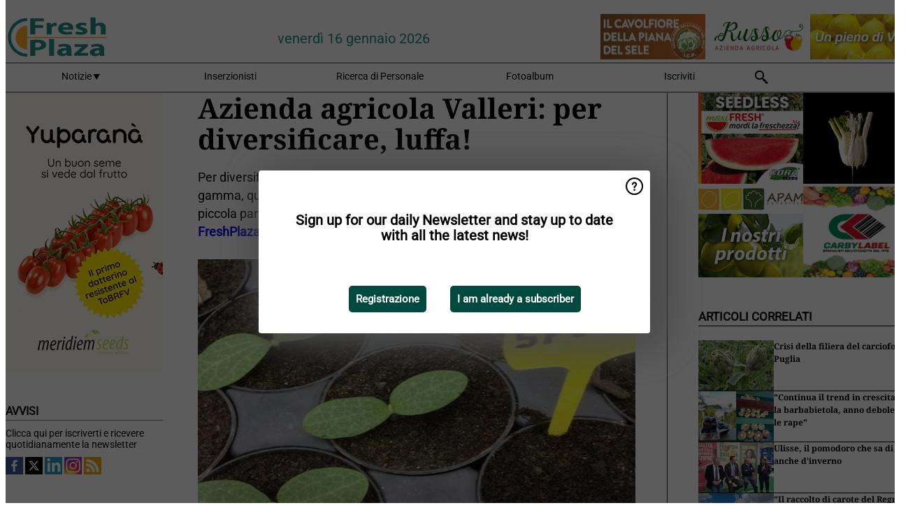

--- FILE ---
content_type: text/html; charset=utf-8
request_url: https://www.freshplaza.it/article/4059754/azienda-agricola-valleri-per-diversificare-luffa/
body_size: 13440
content:

<!DOCTYPE html>
<html lang="it" xmlns:og="http://ogp.me/ns#" xmlns:fb="http://www.facebook.com/2008/fbml">

<head>
    <title>Azienda agricola Valleri: per diversificare, luffa!</title>
    <meta name="Description" content="Azienda agricola Valleri: per diversificare, luffa!"/>

    
        
<meta charset="utf-8"/>
    <meta name="Analytics" content="UA-16654970-7"/>
    <meta name="Keywords" content="freshplaza, frutta, verdura, banana, mango, mela, pera, arancia, limone, lime, mandarino, pompelmo, kiwi, produrre, ananas, uva, patata, noci, offerte di lavoro, prezzi al dettaglio"/>
    <meta name="AnalyticsV4" content="G-QLYN5VE6HE"/>
    <meta name="UseNewWebsiteDesign" content="True"/>
<link rel="icon" type="image/svg+xml" href="/dist/img/fp-it/favicon.svg">
<link rel="icon" type="image/png" href="/dist/img/fp-it/favicon.png">
<link rel="stylesheet" media="screen" href="/dist/fp_it.css?v=OdryJUXWZJIkPuXOy9tuWZfldmjTRO_5060p1cuy8FU" />
<link rel="stylesheet" media="screen" href="/dist/styles.css?v=UaHHwoGvzSGOQqkkyMIO23DGWg_v0hHe0R67oyKmO68" />
<link rel="stylesheet" media="print" href="/dist/print.css?v=CPGkEhT1Bbxu5cliLRG5hUg28JovFGATsNQ9DcFmp1o" />


    <script async src="https://www.googletagmanager.com/gtag/js?id=G-QLYN5VE6HE"></script>
    <script type="text/javascript">
        window.dataLayer = window.dataLayer || [];

        processUserQueryParams();
        const cookies = getCookies();

        gtag('js', new Date());
        gtag('config', 'G-QLYN5VE6HE', {
            cookie_flags: 'Secure;SameSite=None',
            user_id: cookies['u'],
            user_properties: {
                custom_user_id: cookies['u'],
                sector_id: cookies['s'],
            },
        });

        function gtag() {
            window.dataLayer.push(arguments);
        }

        function getCookies() {
            return Object.fromEntries(document.cookie.split('; ').map(value => value.split(/=(.*)/s).map(decodeURIComponent)))
        }

        function processUserQueryParams() {
            const userId = parseInt(popQueryParamFromLocation('u'), 10);
            if (userId) setUserParamCookie('u', userId);

            const sectorId = parseInt(popQueryParamFromLocation('s'), 10);
            if (sectorId) setUserParamCookie('s', sectorId);
        }

        function setUserParamCookie(name, value) {
            document.cookie = `${name}=${value}; SameSite=None; Secure; path=/; max-age=604800`;
        }

        function popQueryParamFromLocation(name) {
            const {queryParams, hash} = parseQueryAndHash();

            const queryParam = queryParams.get(name);
            queryParams.delete(name);
            const url = createUrl(window.location.pathname, queryParams, hash);

            window.history.replaceState({}, document.title, url);

            return queryParam;
        }

        function parseQueryAndHash() {
            const sanitizedQueryAndHash = (window.location.search + window.location.hash)
                .replace(/[a-zA-Z]+=###[A-Z]+###/g, '')
                .split('#');

            return {
                queryParams: new URLSearchParams(sanitizedQueryAndHash[0]),
                hash: sanitizedQueryAndHash[1] ? '#' + sanitizedQueryAndHash[1] : ''
            };
        }

        function createUrl(path, queryParams, hash) {
            const queryString = queryParams.toString() ? "?" + queryParams.toString() : "";
            return path + queryString + hash;
        }
    </script>





    <script type="text/javascript">
        !(function (cfg){function e(){cfg.onInit&&cfg.onInit(n)}var x,w,D,t,E,n,C=window,O=document,b=C.location,q="script",I="ingestionendpoint",L="disableExceptionTracking",j="ai.device.";"instrumentationKey"[x="toLowerCase"](),w="crossOrigin",D="POST",t="appInsightsSDK",E=cfg.name||"appInsights",(cfg.name||C[t])&&(C[t]=E),n=C[E]||function(g){var f=!1,m=!1,h={initialize:!0,queue:[],sv:"8",version:2,config:g};function v(e,t){var n={},i="Browser";function a(e){e=""+e;return 1===e.length?"0"+e:e}return n[j+"id"]=i[x](),n[j+"type"]=i,n["ai.operation.name"]=b&&b.pathname||"_unknown_",n["ai.internal.sdkVersion"]="javascript:snippet_"+(h.sv||h.version),{time:(i=new Date).getUTCFullYear()+"-"+a(1+i.getUTCMonth())+"-"+a(i.getUTCDate())+"T"+a(i.getUTCHours())+":"+a(i.getUTCMinutes())+":"+a(i.getUTCSeconds())+"."+(i.getUTCMilliseconds()/1e3).toFixed(3).slice(2,5)+"Z",iKey:e,name:"Microsoft.ApplicationInsights."+e.replace(/-/g,"")+"."+t,sampleRate:100,tags:n,data:{baseData:{ver:2}},ver:undefined,seq:"1",aiDataContract:undefined}}var n,i,t,a,y=-1,T=0,S=["js.monitor.azure.com","js.cdn.applicationinsights.io","js.cdn.monitor.azure.com","js0.cdn.applicationinsights.io","js0.cdn.monitor.azure.com","js2.cdn.applicationinsights.io","js2.cdn.monitor.azure.com","az416426.vo.msecnd.net"],o=g.url||cfg.src,r=function(){return s(o,null)};function s(d,t){if((n=navigator)&&(~(n=(n.userAgent||"").toLowerCase()).indexOf("msie")||~n.indexOf("trident/"))&&~d.indexOf("ai.3")&&(d=d.replace(/(\/)(ai\.3\.)([^\d]*)$/,function(e,t,n){return t+"ai.2"+n})),!1!==cfg.cr)for(var e=0;e<S.length;e++)if(0<d.indexOf(S[e])){y=e;break}var n,i=function(e){var a,t,n,i,o,r,s,c,u,l;h.queue=[],m||(0<=y&&T+1<S.length?(a=(y+T+1)%S.length,p(d.replace(/^(.*\/\/)([\w\.]*)(\/.*)$/,function(e,t,n,i){return t+S[a]+i})),T+=1):(f=m=!0,s=d,!0!==cfg.dle&&(c=(t=function(){var e,t={},n=g.connectionString;if(n)for(var i=n.split(";"),a=0;a<i.length;a++){var o=i[a].split("=");2===o.length&&(t[o[0][x]()]=o[1])}return t[I]||(e=(n=t.endpointsuffix)?t.location:null,t[I]="https://"+(e?e+".":"")+"dc."+(n||"services.visualstudio.com")),t}()).instrumentationkey||g.instrumentationKey||"",t=(t=(t=t[I])&&"/"===t.slice(-1)?t.slice(0,-1):t)?t+"/v2/track":g.endpointUrl,t=g.userOverrideEndpointUrl||t,(n=[]).push((i="SDK LOAD Failure: Failed to load Application Insights SDK script (See stack for details)",o=s,u=t,(l=(r=v(c,"Exception")).data).baseType="ExceptionData",l.baseData.exceptions=[{typeName:"SDKLoadFailed",message:i.replace(/\./g,"-"),hasFullStack:!1,stack:i+"\nSnippet failed to load ["+o+"] -- Telemetry is disabled\nHelp Link: https://go.microsoft.com/fwlink/?linkid=2128109\nHost: "+(b&&b.pathname||"_unknown_")+"\nEndpoint: "+u,parsedStack:[]}],r)),n.push((l=s,i=t,(u=(o=v(c,"Message")).data).baseType="MessageData",(r=u.baseData).message='AI (Internal): 99 message:"'+("SDK LOAD Failure: Failed to load Application Insights SDK script (See stack for details) ("+l+")").replace(/\"/g,"")+'"',r.properties={endpoint:i},o)),s=n,c=t,JSON&&((u=C.fetch)&&!cfg.useXhr?u(c,{method:D,body:JSON.stringify(s),mode:"cors"}):XMLHttpRequest&&((l=new XMLHttpRequest).open(D,c),l.setRequestHeader("Content-type","application/json"),l.send(JSON.stringify(s)))))))},a=function(e,t){m||setTimeout(function(){!t&&h.core||i()},500),f=!1},p=function(e){var n=O.createElement(q),e=(n.src=e,t&&(n.integrity=t),n.setAttribute("data-ai-name",E),cfg[w]);return!e&&""!==e||"undefined"==n[w]||(n[w]=e),n.onload=a,n.onerror=i,n.onreadystatechange=function(e,t){"loaded"!==n.readyState&&"complete"!==n.readyState||a(0,t)},cfg.ld&&cfg.ld<0?O.getElementsByTagName("head")[0].appendChild(n):setTimeout(function(){O.getElementsByTagName(q)[0].parentNode.appendChild(n)},cfg.ld||0),n};p(d)}cfg.sri&&(n=o.match(/^((http[s]?:\/\/.*\/)\w+(\.\d+){1,5})\.(([\w]+\.){0,2}js)$/))&&6===n.length?(d="".concat(n[1],".integrity.json"),i="@".concat(n[4]),l=window.fetch,t=function(e){if(!e.ext||!e.ext[i]||!e.ext[i].file)throw Error("Error Loading JSON response");var t=e.ext[i].integrity||null;s(o=n[2]+e.ext[i].file,t)},l&&!cfg.useXhr?l(d,{method:"GET",mode:"cors"}).then(function(e){return e.json()["catch"](function(){return{}})}).then(t)["catch"](r):XMLHttpRequest&&((a=new XMLHttpRequest).open("GET",d),a.onreadystatechange=function(){if(a.readyState===XMLHttpRequest.DONE)if(200===a.status)try{t(JSON.parse(a.responseText))}catch(e){r()}else r()},a.send())):o&&r();try{h.cookie=O.cookie}catch(k){}function e(e){for(;e.length;)!function(t){h[t]=function(){var e=arguments;f||h.queue.push(function(){h[t].apply(h,e)})}}(e.pop())}var c,u,l="track",d="TrackPage",p="TrackEvent",l=(e([l+"Event",l+"PageView",l+"Exception",l+"Trace",l+"DependencyData",l+"Metric",l+"PageViewPerformance","start"+d,"stop"+d,"start"+p,"stop"+p,"addTelemetryInitializer","setAuthenticatedUserContext","clearAuthenticatedUserContext","flush"]),h.SeverityLevel={Verbose:0,Information:1,Warning:2,Error:3,Critical:4},(g.extensionConfig||{}).ApplicationInsightsAnalytics||{});return!0!==g[L]&&!0!==l[L]&&(e(["_"+(c="onerror")]),u=C[c],C[c]=function(e,t,n,i,a){var o=u&&u(e,t,n,i,a);return!0!==o&&h["_"+c]({message:e,url:t,lineNumber:n,columnNumber:i,error:a,evt:C.event}),o},g.autoExceptionInstrumented=!0),h}(cfg.cfg),(C[E]=n).queue&&0===n.queue.length?(n.queue.push(e),n.trackPageView({})):e();})({
            src: "https://js.monitor.azure.com/scripts/b/ai.3.gbl.min.js",
            crossOrigin: "anonymous", 
            cfg: { 
                connectionString: "InstrumentationKey=ead8f278-3e59-48fa-8465-6896114d0cbc;IngestionEndpoint=https://westeurope-1.in.applicationinsights.azure.com/;LiveEndpoint=https://westeurope.livediagnostics.monitor.azure.com/"
            }
        });
    </script>


    <meta name="shareaholic:site_id" content="aee36359d6fe11d4bd0f4e3cf4025e69"/>
    <meta name="shareaholic:app_id" content="33123542"/>
    <script async src="https://cdn.shareaholic.net/assets/pub/shareaholic.js"></script>

<script defer src="//www.google.com/recaptcha/api.js?render=explicit"></script>
<script async src="//platform.twitter.com/widgets.js" charset="utf-8"></script>

<script defer type="text/javascript" src="/dist/app.js?v=npewq5fMFsTQ4VUtsXWitQZgSKeDKuf-IEZkRC3_nkc"></script>
    

    
    
<link rel="canonical" href="https://www.freshplaza.it/article/4059754/azienda-agricola-valleri-per-diversificare-luffa/">

<!-- For Facebook -->
<meta property="og:title" content="Azienda agricola Valleri: per diversificare, luffa!"/>
<meta property="og:description" content="Per diversificare la sua produzione di erbe aromatiche e insalatine per la quarta gamma, quest&#x27;anno l&#x27;azienda agricola Valleri ha iniziato la coltivazione, su una piccola parte di superficie&#x2026;"/>
    <meta property="og:image" content="https://www.freshplaza.it/remote/https/agfstorage.blob.core.windows.net/misc/FP_it/images/2013/1204/Luffa7.jpg?preset=OgImage"/>
    <meta name="thumbnail" content="https://www.freshplaza.it/remote/https/agfstorage.blob.core.windows.net/misc/FP_it/images/2013/1204/Luffa7.jpg?preset=OgImage"/>
<meta property="og:type" content="article"/>
<meta property="og:url" content="https://www.freshplaza.it/article/4059754/azienda-agricola-valleri-per-diversificare-luffa/"/>

<!-- For Twitter -->
<meta name="twitter:card" content="summary"/>
<meta name="twitter:title" content="Azienda agricola Valleri: per diversificare, luffa!"/>
<meta name="twitter:description" content="Per diversificare la sua produzione di erbe aromatiche e insalatine per la quarta gamma, quest&#x27;anno l&#x27;azienda agricola Valleri ha iniziato la coltivazione, su una piccola parte di superficie&#x2026;"/>
    <meta name="twitter:image" content="ImageViewModel { Path = https://agfstorage.blob.core.windows.net/misc/FP_it/images/2013/1204/Luffa7.jpg, Photographer = , IsExpired = False, Type = Other }"/>


</head>

<body class="article-page">

    
<style>
.popupContent > p {
    padding-bottom:50px;
    font-size:20px;
    font-weight:bold;
    line-height:110%;
}

.popupContent > a {
    padding:10px;
    margin-left:30px;
    font-size: 15px;
}

.button {
    background: #00493e;
    padding: 15px;
    text-align: center;
    border-radius: 5px;
    color: white;
    font-weight: bold;
}

.grey_background{
    background:rgba(0,0,0,.4);
    cursor:pointer;
    display:none;
    height:100%;
    position:fixed;
    text-align:center;
    top:0;
    width:100%;
    z-index:10000;
}
.grey_background .helper{
    display:inline-block;
    height:100%;
    vertical-align:middle;
}
.grey_background > div {
    background-color: #fff;
    box-shadow: 10px 10px 60px #555;
    display: inline-block;
    height: auto;
    max-width: 560px;
    min-height: 150px;
    vertical-align: middle;
    width: 60%;
    position: relative;
    border-radius: 4px;
    padding: 40px 5%;
}
.popupCloseButton {
    border-radius: 30px;
    cursor: pointer;
    display: inline-block;
    font-family: arial;
    font-weight: bold;
    position: absolute;
    top: 0px;
    right: 0px;
    font-size: 20px;
    line-height: 30px;
    width: 30px;
    height: 30px;
    text-align: center;
}
.popupCloseButton:hover {
    background-color: #ccc;
}
</style>

<div class="grey_background">
    <span class="helper"></span>
    <div style="padding:0;">
	<img width="25" class="popup-info icss icss-question" src="https://agfstorage.blob.core.windows.net/misc/question-icon-smaller.png" style="float:right;width:25px;padding:10px">
	<div class="popupContent" style="padding:40px;">
        <p>Iscriviti alla nostra newsletter giornaliera e tieniti aggiornato sulle ultime notizie!</p>
        <a class="yes_subscribe button" href="/subscribe/">Iscriviti</a>
        <a class="yes_subscribe button">Sono già iscritto</a>
		<p class="popup-info-text" style="display:none;font-size:13px;color:red;padding:20px 0 0 0;">Iscriviti alla nostra newsletter giornaliera e tieniti aggiornato sulle ultime notizie!</p>
    </div>
	</div>
</div>

        <div class="ad_block_warning">
    <span class="helper"></span>
	<div class="ad_block_container">
		<div class="ad_block_content">
			<p>State utilizzando un software che blocca le nostre pubblicità (cosiddetto adblocker).</p>
<p>Dato che forniamo le notizie gratuitamente, contiamo sui ricavi dei nostri banner. Vi preghiamo quindi di disabilitare il vostro software di disabilitazione dei banner e di ricaricare la pagina per continuare a utilizzare questo sito.<br>Grazie!</p>
			<p>
				<a class="gelink" href="https://www.softwarehow.com/disable-adblock/">Clicca qui per una guida alla disattivazione del tuo sistema software che blocca le inserzioni pubblicitarie.</a>
			</p>
	    </div>
	</div>
</div>

    <div class="grey_background">
    <span class="helper"></span>
    <div style="padding:0;">
        <img width="25" class="popup-info icss icss-question" src="/dist/img/question-icon-smaller.png" style="float:right;width:25px;padding:10px" alt=""/>
        <div class="popupContent" style="padding:40px;">
            <p>Sign up for our daily Newsletter and stay up to date with all the latest news!</p>
            <a class="yes_subscribe button" href="/subscribe/">Registrazione</a>
            <a class="yes_subscribe button">I am already a subscriber</a>
            <p class="popup-info-text" style="display:none;font-size:13px;color:red;padding:20px 0 0 0;">You are receiving this pop-up because this is the first time you are visiting our site. If you keep getting this message, please enable cookies in your browser.</p>
        </div>
    </div>
</div>


<div class="container">
    
        
<header class="site-header">
    <input type="hidden" id="block-ad-blockers" value="True"/>


    <section class="logo-row">
        <a class="logo" href="/">
            <img src="/dist/img/fp-it/logo.svg" alt=""/>
        </a>

        <time class="date" data-date="2026-01-18T00:00:03">
            venerd&#xEC; 16 gennaio 2026
        </time>

        
    <aside class="banners cycle cycle5" data-cycle-delay="10000">
        <ul>
                <li>
                    
<a class="banner" href="/click/42404/?utm_medium=website" rel="nofollow noopener" target="_blank">
    <img alt="" src="https://www.freshplaza.it/remote/https/agfstorage.blob.core.windows.net/banners/2068/Apam_2026_jan.gif?preset=HeaderBannerSmall" srcset="https://www.freshplaza.it/remote/https/agfstorage.blob.core.windows.net/banners/2068/Apam_2026_jan.gif?preset=HeaderBannerSmall 150w,https://www.freshplaza.it/remote/https/agfstorage.blob.core.windows.net/banners/2068/Apam_2026_jan.gif?preset=HeaderBannerMedium 225w,https://www.freshplaza.it/remote/https/agfstorage.blob.core.windows.net/banners/2068/Apam_2026_jan.gif?preset=HeaderBannerBig 300w" sizes="150px" />
</a>
                </li>
                <li>
                    
<a class="banner" href="/click/48854/?utm_medium=website" rel="nofollow noopener" target="_blank">
    <img alt="" src="https://www.freshplaza.it/remote/https/agfstorage.blob.core.windows.net/banners/7827/Russo_150x65.gif?preset=HeaderBannerSmall" srcset="https://www.freshplaza.it/remote/https/agfstorage.blob.core.windows.net/banners/7827/Russo_150x65.gif?preset=HeaderBannerSmall 150w,https://www.freshplaza.it/remote/https/agfstorage.blob.core.windows.net/banners/7827/Russo_150x65.gif?preset=HeaderBannerMedium 225w,https://www.freshplaza.it/remote/https/agfstorage.blob.core.windows.net/banners/7827/Russo_150x65.gif?preset=HeaderBannerBig 300w" sizes="150px" />
</a>
                </li>
                <li>
                    
<a class="banner" href="/click/61260/?utm_medium=website" rel="nofollow noopener" target="_blank">
    <img alt="" src="https://www.freshplaza.it/remote/https/agfstorage.blob.core.windows.net/banners/8042/SolcoMaggiore.gif?preset=HeaderBannerSmall" srcset="https://www.freshplaza.it/remote/https/agfstorage.blob.core.windows.net/banners/8042/SolcoMaggiore.gif?preset=HeaderBannerSmall 150w,https://www.freshplaza.it/remote/https/agfstorage.blob.core.windows.net/banners/8042/SolcoMaggiore.gif?preset=HeaderBannerMedium 225w,https://www.freshplaza.it/remote/https/agfstorage.blob.core.windows.net/banners/8042/SolcoMaggiore.gif?preset=HeaderBannerBig 300w" sizes="150px" />
</a>
                </li>
        </ul>

    </aside>

    </section>


    <nav class="main-navbar">
        <ul>
                    <li>
                        <a href="/">
                            Notizie <i class="icss-triangle small rot180"></i>
                        </a>
                        <div class="dropdown">
                            <h2>Settori</h2>
                            <ul>
                                    <li>
                                        <a href="/sector/481/agenda/">Agenda</a>
                                    </li>
                                    <li>
                                        <a href="/sector/479/agrumi/">Agrumi</a>
                                    </li>
                                    <li>
                                        <a href="/sector/470/banane/">Banane</a>
                                    </li>
                                    <li>
                                        <a href="/sector/447/biologico/">Biologico</a>
                                    </li>
                                    <li>
                                        <a href="/sector/476/cultura-d-impresa/">Cultura d&#x27;impresa</a>
                                    </li>
                                    <li>
                                        <a href="/sector/477/diversi/">Diversi</a>
                                    </li>
                                    <li>
                                        <a href="/sector/448/drupacee/">Drupacee</a>
                                    </li>
                                    <li>
                                        <a href="/sector/478/frutta/">Frutta</a>
                                    </li>
                                    <li>
                                        <a href="/sector/449/frutta-esotica/">Frutta esotica</a>
                                    </li>
                                    <li>
                                        <a href="/sector/453/frutta-secca/">Frutta secca</a>
                                    </li>
                                    <li>
                                        <a href="/sector/1868/funghi/">Funghi</a>
                                    </li>
                                    <li>
                                        <a href="/sector/450/imballaggi/">Imballaggi</a>
                                    </li>
                                    <li>
                                        <a href="/sector/472/ingrosso/">Ingrosso</a>
                                    </li>
                                    <li>
                                        <a href="/sector/475/innovazioni/">Innovazioni</a>
                                    </li>
                                    <li>
                                        <a href="/sector/451/kiwi/">Kiwi</a>
                                    </li>
                                    <li>
                                        <a href="/sector/483/logistica/">Logistica</a>
                                    </li>
                                    <li>
                                        <a href="/sector/452/macchinari-tecnologie/">Macchinari &amp; Tecnologie</a>
                                    </li>
                                    <li>
                                        <a href="/sector/454/notizie-aziendali/">Notizie aziendali</a>
                                    </li>
                                    <li>
                                        <a href="/sector/474/ortofrutta-trasformata/">Ortofrutta trasformata</a>
                                    </li>
                                    <li>
                                        <a href="/sector/471/patate-cipolle/">Patate &amp; Cipolle</a>
                                    </li>
                                    <li>
                                        <a href="/sector/455/piccoli-frutti/">Piccoli frutti</a>
                                    </li>
                                    <li>
                                        <a href="/sector/456/pomacee/">Pomacee</a>
                                    </li>
                                    <li>
                                        <a href="/sector/473/retail/">Retail</a>
                                    </li>
                                    <li>
                                        <a href="/sector/2039/ruanda/">Ruanda</a>
                                    </li>
                                    <li>
                                        <a href="/sector/480/salute-sicurezza-alimentare/">Salute &amp; Sicurezza alimentare</a>
                                    </li>
                                    <li>
                                        <a href="/sector/1871/uva-da-tavola/">Uva da tavola</a>
                                    </li>
                                    <li>
                                        <a href="/sector/469/verdura/">Verdura</a>
                                    </li>
                            </ul>
                        </div>
                    </li>
                    <li>
                        <a href="/content/advertise/">Inserzionisti</a>
                    </li>
                    <li>
                        <a href="/vacancies/">Ricerca di Personale</a>
                    </li>
                    <li>
                        <a href="/photos/">Fotoalbum</a>
                    </li>
                    <li>
                        <a href="/subscribe/">Iscriviti</a>
                    </li>
            <li>
                <a href="/archive/">
                    <i class="icss-search"></i>
                </a>
            </li>
        </ul>
    </nav>
</header>
    

    <div class="row">
            <aside class="left-sidebar">
                
                
                    
        
<a class="banner" href="/click/54170/?utm_medium=website" rel="nofollow noopener" target="_blank">
    <img alt="" src="https://www.freshplaza.it/remote/https/agfstorage.blob.core.windows.net/banners/2025/Yuparana_week11.gif?preset=SidebarLeftBannerSmall" srcset="https://www.freshplaza.it/remote/https/agfstorage.blob.core.windows.net/banners/2025/Yuparana_week11.gif?preset=SidebarLeftBannerSmall 225w,https://www.freshplaza.it/remote/https/agfstorage.blob.core.windows.net/banners/2025/Yuparana_week11.gif?preset=SidebarLeftBannerMedium 338w,https://www.freshplaza.it/remote/https/agfstorage.blob.core.windows.net/banners/2025/Yuparana_week11.gif?preset=SidebarLeftBannerBig 450w" sizes="225px" />
</a>
        
    
<section>
    <h2>Avvisi</h2>
    <ul>
            <li>
                <a href="/subscribe/">Clicca qui per iscriverti e ricevere quotidianamente la newsletter</a>
            </li>
        <li>
                <a href="https://www.facebook.com/freshplaza.it" target="_blank">
                    <img alt="Facebook" src="/dist/img/facebook.png">
                </a>
                <a href="https://www.twitter.com/FreshPlaza_it" target="_blank">
                    <img alt="Twitter" src="/dist/img/twitter.png">
                </a>
                <a href="https://www.linkedin.com/company/1602695" target="_blank">
                    <img alt="Linkedin" src="/dist/img/linkedin.png">
                </a>
                <a href="https://www.instagram.com/freshplaza/" target="_blank">
                    <img alt="Instagram" src="/dist/img/instagram.png">
                </a>
                <a href="https://www.freshplaza.it/rss.xml/" target="_blank">
                    <img alt="Rss" src="/dist/img/rss.png">
                </a>
        </li>
    </ul>
</section>

        
    
<section>
    <h2>Scarica la nostra app</h2>

    <ul>
        <li>
            <a href="https://play.google.com/store/apps/details?id=com.freshpublishers" target="_blank">
                <img alt="Download FreshPublishers on Google Play" class="app-download"
                     src="https://agfstorage.blob.core.windows.net/misc/App/IT/android.svg">
            </a>
        </li>
        <li>
            <a href="https://apps.apple.com/app/freshpublishers-com/id6743702508" target="_blank">
                <img alt="Download FreshPublishers on the App Store" class="app-download"
                     src="https://agfstorage.blob.core.windows.net/misc/App/IT/ios.svg">
            </a>
        </li>
    </ul>
</section>

        
<a class="banner" href="/click/61528/?utm_medium=website" rel="nofollow noopener" target="_blank">
    <img alt="" src="https://www.freshplaza.it/remote/https/agfstorage.blob.core.windows.net/banners/10179/planasa_IT_may22.gif?preset=SidebarLeftBannerSmall" srcset="https://www.freshplaza.it/remote/https/agfstorage.blob.core.windows.net/banners/10179/planasa_IT_may22.gif?preset=SidebarLeftBannerSmall 225w,https://www.freshplaza.it/remote/https/agfstorage.blob.core.windows.net/banners/10179/planasa_IT_may22.gif?preset=SidebarLeftBannerMedium 338w,https://www.freshplaza.it/remote/https/agfstorage.blob.core.windows.net/banners/10179/planasa_IT_may22.gif?preset=SidebarLeftBannerBig 450w" sizes="225px" />
</a>
        
    


        
    

    <section>
        <h2>
            Annunci lavoro
            <a href="/Vacancies">&#x2192; Vedi</a>
        </h2>

        <ul>
                <li>
                        <a href="/vacancy/14321/field-advisor-lazio-e-campania/">Field Advisor - Lazio e Campania</a>
                </li>
                <li>
                        <a href="/vacancy/14311/agenti-di-vendita-e-o-distributori-esclusivi/">Agenti di vendita e/o Distributori esclusivi</a>
                </li>
                <li>
                        <a href="/vacancy/14310/sales-representative-product-developer-center-south-of-italy/">Sales Representative &amp; Product Developer - Center South of Italy</a>
                </li>
                <li>
                        <a href="/vacancy/14309/2-agronomi-centro-sud-italia/">2 Agronomi centro/sud Italia</a>
                </li>
                <li>
                        <a href="/vacancy/14297/agenti-di-vendita-plurimandatari/">Agenti di Vendita plurimandatari</a>
                </li>
                <li>
                        <a href="/vacancy/14296/tecnico-promoter-settore-sementi-orticole-professionali-a-ragusa/">Tecnico promoter / settore sementi orticole professionali a Ragusa</a>
                </li>
                <li>
                        <a href="/vacancy/14295/agenti-di-vendita-o-distributori-esclusivi/">Agenti di vendita o Distributori esclusivi</a>
                </li>
                <li>
                        <a href="/vacancy/14294/assistente-ai-servizi-di-logistica-per-il-mercato-estero/">Assistente ai Servizi di Logistica per il Mercato Estero</a>
                </li>
                <li>
                        <a href="/vacancy/14293/assistente-commerciale-per-il-mercato-europa-dell-est/">Assistente commerciale per il Mercato Europa dell&#x27;Est</a>
                </li>
                <li>
                        <a href="/vacancy/14264/agente-di-commercio-settore-agrofarmaci-calabria/">Agente di commercio settore agrofarmaci &#x2013; Calabria</a>
                </li>
        </ul>
    </section>


        
    <div data-ajax-widget-url="/widget/top/1105/"></div>

        
    <div data-ajax-widget-url="/widget/top/1025/"></div>

        
    <div data-ajax-widget-url="/widget/top/1026/"></div>

        
<section>
    <h2>Tempo d&#x27;ilarit&#xE0;</h2>
    <a href="/article/9801833/missione-quasi-impossibile/">Missione quasi impossibile</a>
</section>

                
            </aside>
        


<main class="content" itemscope itemtype="http://schema.org/Article">

    


    <article class="full-article">
        <meta itemscope itemprop="mainEntityOfPage" itemType="https://schema.org/WebPage"
              itemid="article/4059754/azienda-agricola-valleri-per-diversificare-luffa"/>
        <meta itemprop="dateModified" content="2013-12-04T00:00:00.0000000"/>
        <meta itemprop="isFamilyFriendly" content="True"/>
            <div itemprop="image" itemscope itemtype="https://schema.org/ImageObject">
                <meta itemprop="url" content="ImageViewModel { Path = https://agfstorage.blob.core.windows.net/misc/FP_it/images/2013/1204/Luffa7.jpg, Photographer = , IsExpired = False, Type = Other }"/>
            </div>
        <link rel="canonical" href="https://www.freshplaza.it/article/4059754/azienda-agricola-valleri-per-diversificare-luffa/"/>

        <header>
            <h1 itemprop="name headline">Azienda agricola Valleri: per diversificare, luffa!</h1>
        </header>


        <main itemprop="articleBody">
            Per diversificare la sua produzione di erbe aromatiche e insalatine per la quarta gamma, quest'anno l'azienda agricola Valleri ha iniziato la coltivazione, su una piccola parte di superficie aziendale, delle zucche, tra cui la zucca luffa (<b><a target="_blank" href="http://www.freshplaza.it/article/56734/Azienda-agricola-Valleri-erbe-aromatiche,-IV-gamma-e-da-questanno-anche-le-zucche">cfr. FreshPlaza del 29/08/2013</a></b>). <br><br><span class="image-container content_full"><img src="https://www.freshplaza.it/remote/https/agfstorage.blob.core.windows.net/misc/FP_it/images/2013/1204/Luffa1.jpg?preset=ContentFullSmall" height="405" width="460" class srcset="https://www.freshplaza.it/remote/https/agfstorage.blob.core.windows.net/misc/FP_it/images/2013/1204/Luffa1.jpg?preset=ContentFullSmall 626w,https://www.freshplaza.it/remote/https/agfstorage.blob.core.windows.net/misc/FP_it/images/2013/1204/Luffa1.jpg?preset=ContentFullMedium 938w,https://www.freshplaza.it/remote/https/agfstorage.blob.core.windows.net/misc/FP_it/images/2013/1204/Luffa1.jpg?preset=ContentFullBig 1250w" sizes="626px"></span><br><br>"La luffa è una vera e propria spugna vegetale, da utilizzare a fini cosmetici, come scrub, e in cucina per pulire le padelle antiaderenti senza graffiarle", spiega Stefano Valleri. <br><br><span class="image-container content_full"><img src="https://www.freshplaza.it/remote/https/agfstorage.blob.core.windows.net/misc/FP_it/images/2013/1204/Luffa2.jpg?preset=ContentFullSmall" height="345" width="460" class srcset="https://www.freshplaza.it/remote/https/agfstorage.blob.core.windows.net/misc/FP_it/images/2013/1204/Luffa2.jpg?preset=ContentFullSmall 626w,https://www.freshplaza.it/remote/https/agfstorage.blob.core.windows.net/misc/FP_it/images/2013/1204/Luffa2.jpg?preset=ContentFullMedium 938w,https://www.freshplaza.it/remote/https/agfstorage.blob.core.windows.net/misc/FP_it/images/2013/1204/Luffa2.jpg?preset=ContentFullBig 1250w" sizes="626px"></span><br><br>Per l'Azienda Valleri la luffa è la novità 2013. "Tutto è cominciato per caso, con il regalo di un'amica - racconta Stefano - Una scatola di semi di luffa che ho utilizzato su circa 300 metri quadrati in pieno campo. A maggio abbiamo seminato e, ad agosto, iniziato la raccolta che è proseguita fino a tutto il mese di ottobre. Stiamo terminando con le ultime zucche proprio in questi giorni".<br><br><span class="image-container content_full"><img src="https://www.freshplaza.it/remote/https/agfstorage.blob.core.windows.net/misc/FP_it/images/2013/1204/Luffa3.jpg?preset=ContentFullSmall" height="421" width="460" class srcset="https://www.freshplaza.it/remote/https/agfstorage.blob.core.windows.net/misc/FP_it/images/2013/1204/Luffa3.jpg?preset=ContentFullSmall 626w,https://www.freshplaza.it/remote/https/agfstorage.blob.core.windows.net/misc/FP_it/images/2013/1204/Luffa3.jpg?preset=ContentFullMedium 938w,https://www.freshplaza.it/remote/https/agfstorage.blob.core.windows.net/misc/FP_it/images/2013/1204/Luffa3.jpg?preset=ContentFullBig 1250w" sizes="626px"></span><br><br>"La resa è buona, abbiamo ottenuto circa 3-4.000 pezzi che abbiamo commercializzato tramite vendita diretta e proposto a negozi, erboristerie e campeggi, ad esempio come omaggio per i clienti che frequentano i centri benessere".<br><br><span class="image-container content_full"><img src="https://www.freshplaza.it/remote/https/agfstorage.blob.core.windows.net/misc/FP_it/images/2013/1204/Luffa4.jpg?preset=ContentFullSmall" height="322" width="460" class srcset="https://www.freshplaza.it/remote/https/agfstorage.blob.core.windows.net/misc/FP_it/images/2013/1204/Luffa4.jpg?preset=ContentFullSmall 626w,https://www.freshplaza.it/remote/https/agfstorage.blob.core.windows.net/misc/FP_it/images/2013/1204/Luffa4.jpg?preset=ContentFullMedium 938w,https://www.freshplaza.it/remote/https/agfstorage.blob.core.windows.net/misc/FP_it/images/2013/1204/Luffa4.jpg?preset=ContentFullBig 1250w" sizes="626px"></span><br><br>"Il prossimo anno, abbiamo pianificato di coltivare oltre 1 ettaro tra zucche ornamentali, giganti, alimentari e luffa. Quest'ultima rappresenta qualcosa di tipico, un prodotto orticolo del territorio, da usare in modo diverso e anche un'occasione per diversificare l'attività aziendale in un momento molto critico", conclude Stefano Valleri.<br><br><span class="image-container content_full"><img src="https://www.freshplaza.it/remote/https/agfstorage.blob.core.windows.net/misc/FP_it/images/2013/1204/Luffa7.jpg?preset=ContentFullSmall" height="332" width="460" class srcset="https://www.freshplaza.it/remote/https/agfstorage.blob.core.windows.net/misc/FP_it/images/2013/1204/Luffa7.jpg?preset=ContentFullSmall 626w,https://www.freshplaza.it/remote/https/agfstorage.blob.core.windows.net/misc/FP_it/images/2013/1204/Luffa7.jpg?preset=ContentFullMedium 938w,https://www.freshplaza.it/remote/https/agfstorage.blob.core.windows.net/misc/FP_it/images/2013/1204/Luffa7.jpg?preset=ContentFullBig 1250w" sizes="626px"></span><br><br>Una volta sbucciata, lavata, liberata dai semi, la luffa subisce un trattamento antibatterico per poi essere essiccata al sole e confezionata in azienda. <br><br><b>Contatti:<br><span class="image-container content_custom_right logo"><img src="https://www.freshplaza.it/remote/https/agfstorage.blob.core.windows.net/misc/FP_it/images/2013/logos/Valleri_NewLogo.jpg?preset=ContentCustom" height="107" align="right" width="150" class></span>Az. Agricola Valleri</b><br>Via del Vallone, 5<br>30010 Cavallino Treporti (VE)<br>Tel.: (+39) 041 5309581<br>Fax: (+39) 041 966812<br>Email: <a href="/cdn-cgi/l/email-protection#066f68606946616a6f6774696b6f2865696b397573646c6365723b4a7360606726477c6f636862672650676a6a63746f26757326407463756e566a677c67"><b><span class="__cf_email__" data-cfemail="4c25222a230c2b20252d3e232125622f2321">[email&#160;protected]</span></b></a><br>Web: <b><a target="_blank" href="http://www.gliaromi.com">www.gliaromi.com</a></b>
        </main>

        <footer>

            Data di pubblicazione:
            <time datetime="2013-12-04T00:00:00.0000000" itemprop="datePublished">
                mer 4 dic 2013
            </time>
            <br>

                <p>
                    <span itemscope itemprop="sourceOrganization" itemtype="http://schema.org/Organization">
                        &copy;
                        <span itemprop="name">
                            <a itemprop="url" href="//www.FreshPlaza.it ">FreshPlaza.it</a>
                        </span>
                    </span>
                    <span>/</span>
                    <span itemscope itemprop="author" itemtype="http://schema.org/Person">
                        <span itemprop="name">
                            <a itemprop="url" href="/cdn-cgi/l/email-protection#2b594a4d4d4a4e47474a6b4d594e58435b474a514a05425f14585e49414e485f16794e4a485f424e0b445b0b6a51424e454f4a0b4a4c59424844474a0b7d4a47474e5942110b5b4e590b4f425d4e5958424d42484a594e070b475e4d4d4a0a">
                                Raffaela 
                            </a>
                        </span>
                    </span>
                </p>

            <div itemprop="publisher" itemscope itemtype="https://schema.org/Organization">
                <meta itemprop="name" content="FreshPlaza.it"/>
                <div itemprop="logo" itemscope itemtype="https://schema.org/ImageObject">
                    <meta itemprop="url" content="/dist/img/fp-it/logo.svg"/>
                </div>
            </div>
        </footer>

        


        
    <div class="shareaholic-canvas" data-app="share_buttons" data-app-id="33123542"></div>

    </article>

        

<div class="related-articles-below-article">
    <h2>Articoli Correlati
        <a href="/sector/469/verdura">&#x2192; Vedi</a>
    </h2>

    <ul class="list">
            
<li>
    <a href="/article/9801835/crisi-della-filiera-del-carciofo-in-puglia/" draggable="false">
        <article>
                <img alt="" src="https://www.freshplaza.it/remote/https/agfstorage.blob.core.windows.net/misc/FP_it/2026/01/15/Carciofi_pugliesi1.jpg?preset=SidebarArticleSmall" srcset="https://www.freshplaza.it/remote/https/agfstorage.blob.core.windows.net/misc/FP_it/2026/01/15/Carciofi_pugliesi1.jpg?preset=SidebarArticleSmall 108w,https://www.freshplaza.it/remote/https/agfstorage.blob.core.windows.net/misc/FP_it/2026/01/15/Carciofi_pugliesi1.jpg?preset=SidebarArticleMedium 216w,https://www.freshplaza.it/remote/https/agfstorage.blob.core.windows.net/misc/FP_it/2026/01/15/Carciofi_pugliesi1.jpg?preset=SidebarArticleBig 324w" sizes="108px" />
            <h3>Crisi della filiera del carciofo in Puglia</h3>
        </article>
    </a>
</li>
            
<li>
    <a href="/article/9800927/continua-il-trend-in-crescita-per-la-barbabietola-anno-debole-per-le-rape/" draggable="false">
        <article>
                <img alt="" src="https://www.freshplaza.it/remote/https/agfstorage.blob.core.windows.net/misc/FP_de/2026/01/13/joch.jpg?preset=SidebarArticleSmall" srcset="https://www.freshplaza.it/remote/https/agfstorage.blob.core.windows.net/misc/FP_de/2026/01/13/joch.jpg?preset=SidebarArticleSmall 108w,https://www.freshplaza.it/remote/https/agfstorage.blob.core.windows.net/misc/FP_de/2026/01/13/joch.jpg?preset=SidebarArticleMedium 216w,https://www.freshplaza.it/remote/https/agfstorage.blob.core.windows.net/misc/FP_de/2026/01/13/joch.jpg?preset=SidebarArticleBig 324w" sizes="108px" />
            <h3>&quot;Continua il trend in crescita per la barbabietola, anno debole per le rape&quot;</h3>
        </article>
    </a>
</li>
            
<li>
    <a href="/article/9801839/ulisse-il-pomodoro-che-sa-di-sole-anche-d-inverno/" draggable="false">
        <article>
                <img alt="" src="https://www.freshplaza.it/remote/https/agfstorage.blob.core.windows.net/misc/FP_it/2026/01/15/ULISSE1.jpg?preset=SidebarArticleSmall" srcset="https://www.freshplaza.it/remote/https/agfstorage.blob.core.windows.net/misc/FP_it/2026/01/15/ULISSE1.jpg?preset=SidebarArticleSmall 108w,https://www.freshplaza.it/remote/https/agfstorage.blob.core.windows.net/misc/FP_it/2026/01/15/ULISSE1.jpg?preset=SidebarArticleMedium 216w,https://www.freshplaza.it/remote/https/agfstorage.blob.core.windows.net/misc/FP_it/2026/01/15/ULISSE1.jpg?preset=SidebarArticleBig 324w" sizes="108px" />
            <h3>Ulisse, il pomodoro che sa di sole, anche d&#x27;inverno</h3>
        </article>
    </a>
</li>
            
<li>
    <a href="/article/9801239/il-raccolto-di-carote-del-regno-unito-durera-quasi-fino-all-inizio-della-nuova-stagione/" draggable="false">
        <article>
                <img alt="" src="https://www.freshplaza.it/remote/https/agfstorage.blob.core.windows.net/misc/FP_com/2024/06/27/Carrots3.jpg?preset=SidebarArticleSmall" srcset="https://www.freshplaza.it/remote/https/agfstorage.blob.core.windows.net/misc/FP_com/2024/06/27/Carrots3.jpg?preset=SidebarArticleSmall 108w,https://www.freshplaza.it/remote/https/agfstorage.blob.core.windows.net/misc/FP_com/2024/06/27/Carrots3.jpg?preset=SidebarArticleMedium 216w,https://www.freshplaza.it/remote/https/agfstorage.blob.core.windows.net/misc/FP_com/2024/06/27/Carrots3.jpg?preset=SidebarArticleBig 324w" sizes="108px" />
            <h3>&quot;Il raccolto di carote del Regno Unito durer&#xE0; quasi fino all&#x27;inizio della nuova stagione&quot;</h3>
        </article>
    </a>
</li>
            
<li>
    <a href="/article/9801399/svelato-il-potenziale-nutrizionale-dei-meloni-immaturi-pugliesi/" draggable="false">
        <article>
                <img alt="" src="https://www.freshplaza.it/remote/https/agfstorage.blob.core.windows.net/misc/FP_it/2025/04/01/meloni_immaturi.jpg?preset=SidebarArticleSmall" srcset="https://www.freshplaza.it/remote/https/agfstorage.blob.core.windows.net/misc/FP_it/2025/04/01/meloni_immaturi.jpg?preset=SidebarArticleSmall 108w,https://www.freshplaza.it/remote/https/agfstorage.blob.core.windows.net/misc/FP_it/2025/04/01/meloni_immaturi.jpg?preset=SidebarArticleMedium 216w,https://www.freshplaza.it/remote/https/agfstorage.blob.core.windows.net/misc/FP_it/2025/04/01/meloni_immaturi.jpg?preset=SidebarArticleBig 324w" sizes="108px" />
            <h3>Svelato il potenziale nutrizionale dei meloni immaturi pugliesi</h3>
        </article>
    </a>
</li>
            
<li>
    <a href="/article/9800366/aumento-della-domanda-di-porri-nel-breve-periodo-ma-mercato-delle-zucche-molto-difficile/" draggable="false">
        <article>
                <img alt="" src="https://www.freshplaza.it/remote/https/agfstorage.blob.core.windows.net/misc/AGF_nl/2026/01/12/piet.jpg?preset=SidebarArticleSmall" srcset="https://www.freshplaza.it/remote/https/agfstorage.blob.core.windows.net/misc/AGF_nl/2026/01/12/piet.jpg?preset=SidebarArticleSmall 108w,https://www.freshplaza.it/remote/https/agfstorage.blob.core.windows.net/misc/AGF_nl/2026/01/12/piet.jpg?preset=SidebarArticleMedium 216w,https://www.freshplaza.it/remote/https/agfstorage.blob.core.windows.net/misc/AGF_nl/2026/01/12/piet.jpg?preset=SidebarArticleBig 324w" sizes="108px" />
            <h3>&quot;Aumento della domanda di porri nel breve periodo, ma mercato delle zucche molto difficile&quot;</h3>
        </article>
    </a>
</li>
            
<li>
    <a href="/article/9800382/coltivatore-di-cetrioli-finlandese-supera-il-suo-stesso-record-di-produzione/" draggable="false">
        <article>
                <img alt="" src="https://www.freshplaza.it/remote/https/agfstorage.blob.core.windows.net/misc/GN_nl/2026/01/12/fin.jpg?preset=SidebarArticleSmall" srcset="https://www.freshplaza.it/remote/https/agfstorage.blob.core.windows.net/misc/GN_nl/2026/01/12/fin.jpg?preset=SidebarArticleSmall 108w,https://www.freshplaza.it/remote/https/agfstorage.blob.core.windows.net/misc/GN_nl/2026/01/12/fin.jpg?preset=SidebarArticleMedium 216w,https://www.freshplaza.it/remote/https/agfstorage.blob.core.windows.net/misc/GN_nl/2026/01/12/fin.jpg?preset=SidebarArticleBig 324w" sizes="108px" />
            <h3>Coltivatore di cetrioli finlandese supera il suo stesso record di produzione</h3>
        </article>
    </a>
</li>
            
<li>
    <a href="/article/9800460/offerta-limitata-di-brassiche-lattuga-e-carciofi-nella-spagna-sudorientale-a-causa-delle-piogge-persistenti/" draggable="false">
        <article>
                <img alt="" src="https://www.freshplaza.it/remote/https/agfstorage.blob.core.windows.net/misc/FP_es/2026/01/09/Alimer_brocoli.jpg?preset=SidebarArticleSmall" srcset="https://www.freshplaza.it/remote/https/agfstorage.blob.core.windows.net/misc/FP_es/2026/01/09/Alimer_brocoli.jpg?preset=SidebarArticleSmall 108w,https://www.freshplaza.it/remote/https/agfstorage.blob.core.windows.net/misc/FP_es/2026/01/09/Alimer_brocoli.jpg?preset=SidebarArticleMedium 216w,https://www.freshplaza.it/remote/https/agfstorage.blob.core.windows.net/misc/FP_es/2026/01/09/Alimer_brocoli.jpg?preset=SidebarArticleBig 324w" sizes="108px" />
            <h3>Offerta limitata di brassiche, lattuga e carciofi nella Spagna sudorientale a causa delle piogge persistenti</h3>
        </article>
    </a>
</li>
            
<li>
    <a href="/article/9800781/fagiolino-siciliano-il-consumatore-tende-a-premiare-la-filiera-controllata-rispetto-al-prodotto-estero/" draggable="false">
        <article>
                <img alt="" src="https://www.freshplaza.it/remote/https/agfstorage.blob.core.windows.net/misc/FP_it/2026/01/13/BERDIA1.jpeg?preset=SidebarArticleSmall" srcset="https://www.freshplaza.it/remote/https/agfstorage.blob.core.windows.net/misc/FP_it/2026/01/13/BERDIA1.jpeg?preset=SidebarArticleSmall 108w,https://www.freshplaza.it/remote/https/agfstorage.blob.core.windows.net/misc/FP_it/2026/01/13/BERDIA1.jpeg?preset=SidebarArticleMedium 216w,https://www.freshplaza.it/remote/https/agfstorage.blob.core.windows.net/misc/FP_it/2026/01/13/BERDIA1.jpeg?preset=SidebarArticleBig 324w" sizes="108px" />
            <h3>Fagiolino siciliano, il consumatore tende a premiare la filiera controllata rispetto al prodotto estero</h3>
        </article>
    </a>
</li>
            
<li>
    <a href="/article/9800359/resta-da-capire-quali-danni-abbia-causato-il-gelo-ai-cavoletti-di-bruxelles/" draggable="false">
        <article>
                <img alt="" src="https://www.freshplaza.it/remote/https/agfstorage.blob.core.windows.net/misc/AGF_nl/2026/01/12/menno26.jpg?preset=SidebarArticleSmall" srcset="https://www.freshplaza.it/remote/https/agfstorage.blob.core.windows.net/misc/AGF_nl/2026/01/12/menno26.jpg?preset=SidebarArticleSmall 108w,https://www.freshplaza.it/remote/https/agfstorage.blob.core.windows.net/misc/AGF_nl/2026/01/12/menno26.jpg?preset=SidebarArticleMedium 216w,https://www.freshplaza.it/remote/https/agfstorage.blob.core.windows.net/misc/AGF_nl/2026/01/12/menno26.jpg?preset=SidebarArticleBig 324w" sizes="108px" />
            <h3>&quot;Resta da capire quali danni abbia causato il gelo ai cavoletti di Bruxelles&quot;</h3>
        </article>
    </a>
</li>
    </ul>
</div>

</main>


        
    
<aside class="right-sidebar-small right-sidebar">
                
    <aside class="banners" >
        <ul>
                <li>
                    
<a class="banner" href="/click/68393/?utm_medium=website" rel="nofollow noopener" target="_blank">
    <img alt="" src="https://www.freshplaza.it/remote/https/agfstorage.blob.core.windows.net/banners/2018/CORASEEDSMarca.gif?preset=SidebarRightGridBannerSmall" srcset="https://www.freshplaza.it/remote/https/agfstorage.blob.core.windows.net/banners/2018/CORASEEDSMarca.gif?preset=SidebarRightGridBannerSmall 130w,https://www.freshplaza.it/remote/https/agfstorage.blob.core.windows.net/banners/2018/CORASEEDSMarca.gif?preset=SidebarRightGridBannerMedium 195w,https://www.freshplaza.it/remote/https/agfstorage.blob.core.windows.net/banners/2018/CORASEEDSMarca.gif?preset=SidebarRightGridBannerBig 260w" sizes="130px" />
</a>
                </li>
                <li>
                    
<a class="banner" href="/click/35092/?utm_medium=website" rel="nofollow noopener" target="_blank">
    <img alt="" src="https://www.freshplaza.it/remote/https/agfstorage.blob.core.windows.net/banners/2056/APOC_mar2019.gif?preset=SidebarRightGridBannerSmall" srcset="https://www.freshplaza.it/remote/https/agfstorage.blob.core.windows.net/banners/2056/APOC_mar2019.gif?preset=SidebarRightGridBannerSmall 130w,https://www.freshplaza.it/remote/https/agfstorage.blob.core.windows.net/banners/2056/APOC_mar2019.gif?preset=SidebarRightGridBannerMedium 195w,https://www.freshplaza.it/remote/https/agfstorage.blob.core.windows.net/banners/2056/APOC_mar2019.gif?preset=SidebarRightGridBannerBig 260w" sizes="130px" />
</a>
                </li>
                <li>
                    
<a class="banner" href="/click/57922/?utm_medium=website" rel="nofollow noopener" target="_blank">
    <img alt="" src="https://www.freshplaza.it/remote/https/agfstorage.blob.core.windows.net/banners/2068/Apam_jan26.gif?preset=SidebarRightGridBannerSmall" srcset="https://www.freshplaza.it/remote/https/agfstorage.blob.core.windows.net/banners/2068/Apam_jan26.gif?preset=SidebarRightGridBannerSmall 130w,https://www.freshplaza.it/remote/https/agfstorage.blob.core.windows.net/banners/2068/Apam_jan26.gif?preset=SidebarRightGridBannerMedium 195w,https://www.freshplaza.it/remote/https/agfstorage.blob.core.windows.net/banners/2068/Apam_jan26.gif?preset=SidebarRightGridBannerBig 260w" sizes="130px" />
</a>
                </li>
                <li>
                    
<a class="banner" href="/click/58310/?utm_medium=website" rel="nofollow noopener" target="_blank">
    <img alt="" src="https://www.freshplaza.it/remote/https/agfstorage.blob.core.windows.net/banners/6660/CarbyLabel2024.gif?preset=SidebarRightGridBannerSmall" srcset="https://www.freshplaza.it/remote/https/agfstorage.blob.core.windows.net/banners/6660/CarbyLabel2024.gif?preset=SidebarRightGridBannerSmall 130w,https://www.freshplaza.it/remote/https/agfstorage.blob.core.windows.net/banners/6660/CarbyLabel2024.gif?preset=SidebarRightGridBannerMedium 195w,https://www.freshplaza.it/remote/https/agfstorage.blob.core.windows.net/banners/6660/CarbyLabel2024.gif?preset=SidebarRightGridBannerBig 260w" sizes="130px" />
</a>
                </li>
        </ul>

    </aside>

                
<section>
    <h2>Articoli Correlati</h2>

    <ul class="list">
            
<li>
    <a href="/article/9801835/crisi-della-filiera-del-carciofo-in-puglia/" draggable="false">
        <article>
                <img alt="" src="https://www.freshplaza.it/remote/https/agfstorage.blob.core.windows.net/misc/FP_it/2026/01/15/Carciofi_pugliesi1.jpg?preset=SidebarArticleSmall" srcset="https://www.freshplaza.it/remote/https/agfstorage.blob.core.windows.net/misc/FP_it/2026/01/15/Carciofi_pugliesi1.jpg?preset=SidebarArticleSmall 108w,https://www.freshplaza.it/remote/https/agfstorage.blob.core.windows.net/misc/FP_it/2026/01/15/Carciofi_pugliesi1.jpg?preset=SidebarArticleMedium 216w,https://www.freshplaza.it/remote/https/agfstorage.blob.core.windows.net/misc/FP_it/2026/01/15/Carciofi_pugliesi1.jpg?preset=SidebarArticleBig 324w" sizes="108px" />
            <h3>Crisi della filiera del carciofo in Puglia</h3>
        </article>
    </a>
</li>
            
<li>
    <a href="/article/9800927/continua-il-trend-in-crescita-per-la-barbabietola-anno-debole-per-le-rape/" draggable="false">
        <article>
                <img alt="" src="https://www.freshplaza.it/remote/https/agfstorage.blob.core.windows.net/misc/FP_de/2026/01/13/joch.jpg?preset=SidebarArticleSmall" srcset="https://www.freshplaza.it/remote/https/agfstorage.blob.core.windows.net/misc/FP_de/2026/01/13/joch.jpg?preset=SidebarArticleSmall 108w,https://www.freshplaza.it/remote/https/agfstorage.blob.core.windows.net/misc/FP_de/2026/01/13/joch.jpg?preset=SidebarArticleMedium 216w,https://www.freshplaza.it/remote/https/agfstorage.blob.core.windows.net/misc/FP_de/2026/01/13/joch.jpg?preset=SidebarArticleBig 324w" sizes="108px" />
            <h3>&quot;Continua il trend in crescita per la barbabietola, anno debole per le rape&quot;</h3>
        </article>
    </a>
</li>
            
<li>
    <a href="/article/9801839/ulisse-il-pomodoro-che-sa-di-sole-anche-d-inverno/" draggable="false">
        <article>
                <img alt="" src="https://www.freshplaza.it/remote/https/agfstorage.blob.core.windows.net/misc/FP_it/2026/01/15/ULISSE1.jpg?preset=SidebarArticleSmall" srcset="https://www.freshplaza.it/remote/https/agfstorage.blob.core.windows.net/misc/FP_it/2026/01/15/ULISSE1.jpg?preset=SidebarArticleSmall 108w,https://www.freshplaza.it/remote/https/agfstorage.blob.core.windows.net/misc/FP_it/2026/01/15/ULISSE1.jpg?preset=SidebarArticleMedium 216w,https://www.freshplaza.it/remote/https/agfstorage.blob.core.windows.net/misc/FP_it/2026/01/15/ULISSE1.jpg?preset=SidebarArticleBig 324w" sizes="108px" />
            <h3>Ulisse, il pomodoro che sa di sole, anche d&#x27;inverno</h3>
        </article>
    </a>
</li>
            
<li>
    <a href="/article/9801239/il-raccolto-di-carote-del-regno-unito-durera-quasi-fino-all-inizio-della-nuova-stagione/" draggable="false">
        <article>
                <img alt="" src="https://www.freshplaza.it/remote/https/agfstorage.blob.core.windows.net/misc/FP_com/2024/06/27/Carrots3.jpg?preset=SidebarArticleSmall" srcset="https://www.freshplaza.it/remote/https/agfstorage.blob.core.windows.net/misc/FP_com/2024/06/27/Carrots3.jpg?preset=SidebarArticleSmall 108w,https://www.freshplaza.it/remote/https/agfstorage.blob.core.windows.net/misc/FP_com/2024/06/27/Carrots3.jpg?preset=SidebarArticleMedium 216w,https://www.freshplaza.it/remote/https/agfstorage.blob.core.windows.net/misc/FP_com/2024/06/27/Carrots3.jpg?preset=SidebarArticleBig 324w" sizes="108px" />
            <h3>&quot;Il raccolto di carote del Regno Unito durer&#xE0; quasi fino all&#x27;inizio della nuova stagione&quot;</h3>
        </article>
    </a>
</li>
            
<li>
    <a href="/article/9801399/svelato-il-potenziale-nutrizionale-dei-meloni-immaturi-pugliesi/" draggable="false">
        <article>
                <img alt="" src="https://www.freshplaza.it/remote/https/agfstorage.blob.core.windows.net/misc/FP_it/2025/04/01/meloni_immaturi.jpg?preset=SidebarArticleSmall" srcset="https://www.freshplaza.it/remote/https/agfstorage.blob.core.windows.net/misc/FP_it/2025/04/01/meloni_immaturi.jpg?preset=SidebarArticleSmall 108w,https://www.freshplaza.it/remote/https/agfstorage.blob.core.windows.net/misc/FP_it/2025/04/01/meloni_immaturi.jpg?preset=SidebarArticleMedium 216w,https://www.freshplaza.it/remote/https/agfstorage.blob.core.windows.net/misc/FP_it/2025/04/01/meloni_immaturi.jpg?preset=SidebarArticleBig 324w" sizes="108px" />
            <h3>Svelato il potenziale nutrizionale dei meloni immaturi pugliesi</h3>
        </article>
    </a>
</li>
    </ul>
</section>
                
    <aside class="banners" >
        <ul>
                <li>
                    
<a class="banner" href="/click/63542/?utm_medium=website" rel="nofollow noopener" target="_blank">
    <img alt="" src="https://www.freshplaza.it/remote/https/agfstorage.blob.core.windows.net/banners/1926/CARTONPACK_2025.gif?preset=SidebarRightGridBannerSmall" srcset="https://www.freshplaza.it/remote/https/agfstorage.blob.core.windows.net/banners/1926/CARTONPACK_2025.gif?preset=SidebarRightGridBannerSmall 130w,https://www.freshplaza.it/remote/https/agfstorage.blob.core.windows.net/banners/1926/CARTONPACK_2025.gif?preset=SidebarRightGridBannerMedium 195w,https://www.freshplaza.it/remote/https/agfstorage.blob.core.windows.net/banners/1926/CARTONPACK_2025.gif?preset=SidebarRightGridBannerBig 260w" sizes="130px" />
</a>
                </li>
                <li>
                    
<a class="banner" href="/click/60508/?utm_medium=website" rel="nofollow noopener" target="_blank">
    <img alt="" src="https://www.freshplaza.it/remote/https/agfstorage.blob.core.windows.net/banners/10017/OPISicula2024.gif?preset=SidebarRightGridBannerSmall" srcset="https://www.freshplaza.it/remote/https/agfstorage.blob.core.windows.net/banners/10017/OPISicula2024.gif?preset=SidebarRightGridBannerSmall 130w,https://www.freshplaza.it/remote/https/agfstorage.blob.core.windows.net/banners/10017/OPISicula2024.gif?preset=SidebarRightGridBannerMedium 195w,https://www.freshplaza.it/remote/https/agfstorage.blob.core.windows.net/banners/10017/OPISicula2024.gif?preset=SidebarRightGridBannerBig 260w" sizes="130px" />
</a>
                </li>
                <li>
                    
<a class="banner" href="/click/56702/?utm_medium=website" rel="nofollow noopener" target="_blank">
    <img alt="" src="https://www.freshplaza.it/remote/https/agfstorage.blob.core.windows.net/banners/2186/Frame1_res.JPG?preset=SidebarRightGridBannerSmall" srcset="https://www.freshplaza.it/remote/https/agfstorage.blob.core.windows.net/banners/2186/Frame1_res.JPG?preset=SidebarRightGridBannerSmall 130w,https://www.freshplaza.it/remote/https/agfstorage.blob.core.windows.net/banners/2186/Frame1_res.JPG?preset=SidebarRightGridBannerMedium 195w,https://www.freshplaza.it/remote/https/agfstorage.blob.core.windows.net/banners/2186/Frame1_res.JPG?preset=SidebarRightGridBannerBig 260w" sizes="130px" />
</a>
                </li>
                <li>
                    
<a class="banner" href="/click/66215/?utm_medium=website" rel="nofollow noopener" target="_blank">
    <img alt="" src="https://www.freshplaza.it/remote/https/agfstorage.blob.core.windows.net/banners/2275/26week25GIROside.gif?preset=SidebarRightGridBannerSmall" srcset="https://www.freshplaza.it/remote/https/agfstorage.blob.core.windows.net/banners/2275/26week25GIROside.gif?preset=SidebarRightGridBannerSmall 130w,https://www.freshplaza.it/remote/https/agfstorage.blob.core.windows.net/banners/2275/26week25GIROside.gif?preset=SidebarRightGridBannerMedium 195w,https://www.freshplaza.it/remote/https/agfstorage.blob.core.windows.net/banners/2275/26week25GIROside.gif?preset=SidebarRightGridBannerBig 260w" sizes="130px" />
</a>
                </li>
                <li>
                    
<a class="banner" href="/click/66146/?utm_medium=website" rel="nofollow noopener" target="_blank">
    <img alt="" src="https://www.freshplaza.it/remote/https/agfstorage.blob.core.windows.net/banners/7057/26week25FORCINAside.gif?preset=SidebarRightGridBannerSmall" srcset="https://www.freshplaza.it/remote/https/agfstorage.blob.core.windows.net/banners/7057/26week25FORCINAside.gif?preset=SidebarRightGridBannerSmall 130w,https://www.freshplaza.it/remote/https/agfstorage.blob.core.windows.net/banners/7057/26week25FORCINAside.gif?preset=SidebarRightGridBannerMedium 195w,https://www.freshplaza.it/remote/https/agfstorage.blob.core.windows.net/banners/7057/26week25FORCINAside.gif?preset=SidebarRightGridBannerBig 260w" sizes="130px" />
</a>
                </li>
                <li>
                    
<a class="banner" href="/click/66534/?utm_medium=website" rel="nofollow noopener" target="_blank">
    <img alt="" src="https://www.freshplaza.it/remote/https/agfstorage.blob.core.windows.net/banners/1973/Zespri_IT25_web.gif?preset=SidebarRightGridBannerSmall" srcset="https://www.freshplaza.it/remote/https/agfstorage.blob.core.windows.net/banners/1973/Zespri_IT25_web.gif?preset=SidebarRightGridBannerSmall 130w,https://www.freshplaza.it/remote/https/agfstorage.blob.core.windows.net/banners/1973/Zespri_IT25_web.gif?preset=SidebarRightGridBannerMedium 195w,https://www.freshplaza.it/remote/https/agfstorage.blob.core.windows.net/banners/1973/Zespri_IT25_web.gif?preset=SidebarRightGridBannerBig 260w" sizes="130px" />
</a>
                </li>
        </ul>

    </aside>

                
<section>
    <h2>Articoli Correlati</h2>

    <ul class="list">
            
<li>
    <a href="/article/9800366/aumento-della-domanda-di-porri-nel-breve-periodo-ma-mercato-delle-zucche-molto-difficile/" draggable="false">
        <article>
                <img alt="" src="https://www.freshplaza.it/remote/https/agfstorage.blob.core.windows.net/misc/AGF_nl/2026/01/12/piet.jpg?preset=SidebarArticleSmall" srcset="https://www.freshplaza.it/remote/https/agfstorage.blob.core.windows.net/misc/AGF_nl/2026/01/12/piet.jpg?preset=SidebarArticleSmall 108w,https://www.freshplaza.it/remote/https/agfstorage.blob.core.windows.net/misc/AGF_nl/2026/01/12/piet.jpg?preset=SidebarArticleMedium 216w,https://www.freshplaza.it/remote/https/agfstorage.blob.core.windows.net/misc/AGF_nl/2026/01/12/piet.jpg?preset=SidebarArticleBig 324w" sizes="108px" />
            <h3>&quot;Aumento della domanda di porri nel breve periodo, ma mercato delle zucche molto difficile&quot;</h3>
        </article>
    </a>
</li>
            
<li>
    <a href="/article/9800382/coltivatore-di-cetrioli-finlandese-supera-il-suo-stesso-record-di-produzione/" draggable="false">
        <article>
                <img alt="" src="https://www.freshplaza.it/remote/https/agfstorage.blob.core.windows.net/misc/GN_nl/2026/01/12/fin.jpg?preset=SidebarArticleSmall" srcset="https://www.freshplaza.it/remote/https/agfstorage.blob.core.windows.net/misc/GN_nl/2026/01/12/fin.jpg?preset=SidebarArticleSmall 108w,https://www.freshplaza.it/remote/https/agfstorage.blob.core.windows.net/misc/GN_nl/2026/01/12/fin.jpg?preset=SidebarArticleMedium 216w,https://www.freshplaza.it/remote/https/agfstorage.blob.core.windows.net/misc/GN_nl/2026/01/12/fin.jpg?preset=SidebarArticleBig 324w" sizes="108px" />
            <h3>Coltivatore di cetrioli finlandese supera il suo stesso record di produzione</h3>
        </article>
    </a>
</li>
            
<li>
    <a href="/article/9800460/offerta-limitata-di-brassiche-lattuga-e-carciofi-nella-spagna-sudorientale-a-causa-delle-piogge-persistenti/" draggable="false">
        <article>
                <img alt="" src="https://www.freshplaza.it/remote/https/agfstorage.blob.core.windows.net/misc/FP_es/2026/01/09/Alimer_brocoli.jpg?preset=SidebarArticleSmall" srcset="https://www.freshplaza.it/remote/https/agfstorage.blob.core.windows.net/misc/FP_es/2026/01/09/Alimer_brocoli.jpg?preset=SidebarArticleSmall 108w,https://www.freshplaza.it/remote/https/agfstorage.blob.core.windows.net/misc/FP_es/2026/01/09/Alimer_brocoli.jpg?preset=SidebarArticleMedium 216w,https://www.freshplaza.it/remote/https/agfstorage.blob.core.windows.net/misc/FP_es/2026/01/09/Alimer_brocoli.jpg?preset=SidebarArticleBig 324w" sizes="108px" />
            <h3>Offerta limitata di brassiche, lattuga e carciofi nella Spagna sudorientale a causa delle piogge persistenti</h3>
        </article>
    </a>
</li>
            
<li>
    <a href="/article/9800781/fagiolino-siciliano-il-consumatore-tende-a-premiare-la-filiera-controllata-rispetto-al-prodotto-estero/" draggable="false">
        <article>
                <img alt="" src="https://www.freshplaza.it/remote/https/agfstorage.blob.core.windows.net/misc/FP_it/2026/01/13/BERDIA1.jpeg?preset=SidebarArticleSmall" srcset="https://www.freshplaza.it/remote/https/agfstorage.blob.core.windows.net/misc/FP_it/2026/01/13/BERDIA1.jpeg?preset=SidebarArticleSmall 108w,https://www.freshplaza.it/remote/https/agfstorage.blob.core.windows.net/misc/FP_it/2026/01/13/BERDIA1.jpeg?preset=SidebarArticleMedium 216w,https://www.freshplaza.it/remote/https/agfstorage.blob.core.windows.net/misc/FP_it/2026/01/13/BERDIA1.jpeg?preset=SidebarArticleBig 324w" sizes="108px" />
            <h3>Fagiolino siciliano, il consumatore tende a premiare la filiera controllata rispetto al prodotto estero</h3>
        </article>
    </a>
</li>
            
<li>
    <a href="/article/9800359/resta-da-capire-quali-danni-abbia-causato-il-gelo-ai-cavoletti-di-bruxelles/" draggable="false">
        <article>
                <img alt="" src="https://www.freshplaza.it/remote/https/agfstorage.blob.core.windows.net/misc/AGF_nl/2026/01/12/menno26.jpg?preset=SidebarArticleSmall" srcset="https://www.freshplaza.it/remote/https/agfstorage.blob.core.windows.net/misc/AGF_nl/2026/01/12/menno26.jpg?preset=SidebarArticleSmall 108w,https://www.freshplaza.it/remote/https/agfstorage.blob.core.windows.net/misc/AGF_nl/2026/01/12/menno26.jpg?preset=SidebarArticleMedium 216w,https://www.freshplaza.it/remote/https/agfstorage.blob.core.windows.net/misc/AGF_nl/2026/01/12/menno26.jpg?preset=SidebarArticleBig 324w" sizes="108px" />
            <h3>&quot;Resta da capire quali danni abbia causato il gelo ai cavoletti di Bruxelles&quot;</h3>
        </article>
    </a>
</li>
    </ul>
</section>
                
    <aside class="banners" >
        <ul>
                <li>
                    
<a class="banner" href="/click/67971/?utm_medium=website" rel="nofollow noopener" target="_blank">
    <img alt="" src="https://www.freshplaza.it/remote/https/agfstorage.blob.core.windows.net/banners/10692/TerrediSicilia_side.gif?preset=SidebarRightGridBannerSmall" srcset="https://www.freshplaza.it/remote/https/agfstorage.blob.core.windows.net/banners/10692/TerrediSicilia_side.gif?preset=SidebarRightGridBannerSmall 130w,https://www.freshplaza.it/remote/https/agfstorage.blob.core.windows.net/banners/10692/TerrediSicilia_side.gif?preset=SidebarRightGridBannerMedium 195w,https://www.freshplaza.it/remote/https/agfstorage.blob.core.windows.net/banners/10692/TerrediSicilia_side.gif?preset=SidebarRightGridBannerBig 260w" sizes="130px" />
</a>
                </li>
                <li>
                    
<a class="banner" href="/click/68162/?utm_medium=website" rel="nofollow noopener" target="_blank">
    <img alt="" src="https://www.freshplaza.it/remote/https/agfstorage.blob.core.windows.net/banners/10793/3esseVIVAI.gif?preset=SidebarRightGridBannerSmall" srcset="https://www.freshplaza.it/remote/https/agfstorage.blob.core.windows.net/banners/10793/3esseVIVAI.gif?preset=SidebarRightGridBannerSmall 130w,https://www.freshplaza.it/remote/https/agfstorage.blob.core.windows.net/banners/10793/3esseVIVAI.gif?preset=SidebarRightGridBannerMedium 195w,https://www.freshplaza.it/remote/https/agfstorage.blob.core.windows.net/banners/10793/3esseVIVAI.gif?preset=SidebarRightGridBannerBig 260w" sizes="130px" />
</a>
                </li>
                <li>
                    
<a class="banner" href="/click/68357/?utm_medium=website" rel="nofollow noopener" target="_blank">
    <img alt="" src="https://www.freshplaza.it/remote/https/agfstorage.blob.core.windows.net/banners/10807/BERDIAside.gif?preset=SidebarRightGridBannerSmall" srcset="https://www.freshplaza.it/remote/https/agfstorage.blob.core.windows.net/banners/10807/BERDIAside.gif?preset=SidebarRightGridBannerSmall 130w,https://www.freshplaza.it/remote/https/agfstorage.blob.core.windows.net/banners/10807/BERDIAside.gif?preset=SidebarRightGridBannerMedium 195w,https://www.freshplaza.it/remote/https/agfstorage.blob.core.windows.net/banners/10807/BERDIAside.gif?preset=SidebarRightGridBannerBig 260w" sizes="130px" />
</a>
                </li>
                <li>
                    
<a class="banner" href="/click/42146/?utm_medium=website" rel="nofollow noopener" target="_blank">
    <img alt="" src="https://www.freshplaza.it/remote/https/agfstorage.blob.core.windows.net/banners/2258/Girasole_side26.gif?preset=SidebarRightGridBannerSmall" srcset="https://www.freshplaza.it/remote/https/agfstorage.blob.core.windows.net/banners/2258/Girasole_side26.gif?preset=SidebarRightGridBannerSmall 130w,https://www.freshplaza.it/remote/https/agfstorage.blob.core.windows.net/banners/2258/Girasole_side26.gif?preset=SidebarRightGridBannerMedium 195w,https://www.freshplaza.it/remote/https/agfstorage.blob.core.windows.net/banners/2258/Girasole_side26.gif?preset=SidebarRightGridBannerBig 260w" sizes="130px" />
</a>
                </li>
        </ul>

    </aside>

                
<section>
    <h2>
        Ultimi reportage fotografici
        <a href="/photos/">&#x2192; Vedi</a>
    </h2>
    <ul class="grid">
            <li>
                <a href="/photos/album/12926/valley-gold-r-in-campo-per-valutare-il-mandarino-tardivo-apireno/" draggable="false">
                    <article>
                        <img alt="" src="https://www.freshplaza.it/remote/https/agfstorage.blob.core.windows.net/fp-it/photos/12926/285693/GiornataValleygoldMAND01.jpg?preset=SidebarAlbumSmall" srcset="https://www.freshplaza.it/remote/https/agfstorage.blob.core.windows.net/fp-it/photos/12926/285693/GiornataValleygoldMAND01.jpg?preset=SidebarAlbumSmall 229w,https://www.freshplaza.it/remote/https/agfstorage.blob.core.windows.net/fp-it/photos/12926/285693/GiornataValleygoldMAND01.jpg?preset=SidebarAlbumMedium 344w,https://www.freshplaza.it/remote/https/agfstorage.blob.core.windows.net/fp-it/photos/12926/285693/GiornataValleygoldMAND01.jpg?preset=SidebarAlbumBig 458w" sizes="229px" />
                        <h3>Valley Gold&#xAE;, in campo per valutare il mandarino tardivo apireno</h3>
                    </article>
                </a>
            </li>
            <li>
                <a href="/photos/album/12902/frutech-2025/" draggable="false">
                    <article>
                        <img alt="" src="https://www.freshplaza.it/remote/https/agfstorage.blob.core.windows.net/fp-it/photos/12902/81/Frutech001.jpg?preset=SidebarAlbumSmall" srcset="https://www.freshplaza.it/remote/https/agfstorage.blob.core.windows.net/fp-it/photos/12902/81/Frutech001.jpg?preset=SidebarAlbumSmall 229w,https://www.freshplaza.it/remote/https/agfstorage.blob.core.windows.net/fp-it/photos/12902/81/Frutech001.jpg?preset=SidebarAlbumMedium 344w,https://www.freshplaza.it/remote/https/agfstorage.blob.core.windows.net/fp-it/photos/12902/81/Frutech001.jpg?preset=SidebarAlbumBig 458w" sizes="229px" />
                        <h3>Frutech 2025</h3>
                    </article>
                </a>
            </li>
            <li>
                <a href="/photos/album/12895/open-day-sulle-baby-leaf/" draggable="false">
                    <article>
                        <img alt="" src="https://www.freshplaza.it/remote/https/agfstorage.blob.core.windows.net/fp-it/photos/12895/235/openday1.JPG?preset=SidebarAlbumSmall" srcset="https://www.freshplaza.it/remote/https/agfstorage.blob.core.windows.net/fp-it/photos/12895/235/openday1.JPG?preset=SidebarAlbumSmall 229w,https://www.freshplaza.it/remote/https/agfstorage.blob.core.windows.net/fp-it/photos/12895/235/openday1.JPG?preset=SidebarAlbumMedium 344w,https://www.freshplaza.it/remote/https/agfstorage.blob.core.windows.net/fp-it/photos/12895/235/openday1.JPG?preset=SidebarAlbumBig 458w" sizes="229px" />
                        <h3>Open Day sulle baby leaf</h3>
                    </article>
                </a>
            </li>
            <li>
                <a href="/photos/album/12892/il-mondo-agricolo-scende-in-piazza/" draggable="false">
                    <article>
                        <img alt="" src="https://www.freshplaza.it/remote/https/agfstorage.blob.core.windows.net/fp-it/photos/12892/235/villaggiocoldiretti4.JPG?preset=SidebarAlbumSmall" srcset="https://www.freshplaza.it/remote/https/agfstorage.blob.core.windows.net/fp-it/photos/12892/235/villaggiocoldiretti4.JPG?preset=SidebarAlbumSmall 229w,https://www.freshplaza.it/remote/https/agfstorage.blob.core.windows.net/fp-it/photos/12892/235/villaggiocoldiretti4.JPG?preset=SidebarAlbumMedium 344w,https://www.freshplaza.it/remote/https/agfstorage.blob.core.windows.net/fp-it/photos/12892/235/villaggiocoldiretti4.JPG?preset=SidebarAlbumBig 458w" sizes="229px" />
                        <h3>Il mondo agricolo scende in piazza</h3>
                    </article>
                </a>
            </li>
    </ul>
</section>
</aside>

    </div>

    

    
        
<footer>
    <nav>
                <ul class="footer-list">
                    <li class="footer-header">Freshpublishers FreshPlaza.it</li>
                        <li class="footer-item">
                            <a href="/content/contact/">Contatti</a>
                        </li>
                        <li class="footer-item">
                            <a href="/cdn-cgi/l/email-protection#30595e565f705642554358405c514a511e5944">Lavora su Freshplaza.it</a>
                        </li>
                        <li class="footer-item">
                            <a href="/content/app/">App</a>
                        </li>
                </ul>
                <ul class="footer-list">
                    <li class="footer-header">Siti partner</li>
                        <li class="footer-item">
                            <a href="https://www.AGF.nl">AGF.nl</a>
                        </li>
                        <li class="footer-item">
                            <a href="https://www.Freshplaza.com">Freshplaza.com</a>
                        </li>
                        <li class="footer-item">
                            <a href="https://www.Freshplaza.es">Freshplaza.es</a>
                        </li>
                        <li class="footer-item">
                            <a href="https://www.Freshplaza.de">Freshplaza.de</a>
                        </li>
                        <li class="footer-item">
                            <a href="https://www.Freshplaza.fr">Freshplaza.fr</a>
                        </li>
                        <li class="footer-item">
                            <a href="https://www.Freshplaza.cn">Freshplaza.cn</a>
                        </li>
                </ul>
                <ul class="footer-list">
                    <li class="footer-header"></li>
                        <li class="footer-item">
                            <a href="https://www.Hortidaily.com">Hortidaily.com</a>
                        </li>
                        <li class="footer-item">
                            <a href="https://www.Hortidaily.es">Hortidaily.es</a>
                        </li>
                        <li class="footer-item">
                            <a href="https://www.Verticalfarmdaily.com">Verticalfarmdaily.com</a>
                        </li>
                        <li class="footer-item">
                            <a href="https://www.Floraldaily.com">Floraldaily.com</a>
                        </li>
                </ul>
                <ul class="footer-list">
                    <li class="footer-header">Contatto</li>
                        <li class="footer-item">
                            <a href="/content/advertise/">Inserzionisti</a>
                        </li>
                        <li class="footer-item">
                            <a href="/cdn-cgi/l/email-protection#e0898e868fa08692859388908c819a81ce8994">Email</a>
                        </li>
                        <li class="footer-item">
                            <a href="/subscribe/">Iscriviti</a>
                        </li>
                </ul>
                <ul class="footer-list">
                    <li class="footer-header">Termini e condizioni</li>
                        <li class="footer-item">
                            <a href="/content/Termini-e-condizioni/">Termini e condizioni</a>
                        </li>
                        <li class="footer-item">
                            <a href="/content/privacy/">Privacy</a>
                        </li>
                </ul>
    </nav>

    <p class="trademark">FreshPublishers &#xA9; 2005-2026 FreshPlaza.it</p>
</footer>
    
</div>




<script data-cfasync="false" src="/cdn-cgi/scripts/5c5dd728/cloudflare-static/email-decode.min.js"></script><script defer src="https://static.cloudflareinsights.com/beacon.min.js/vcd15cbe7772f49c399c6a5babf22c1241717689176015" integrity="sha512-ZpsOmlRQV6y907TI0dKBHq9Md29nnaEIPlkf84rnaERnq6zvWvPUqr2ft8M1aS28oN72PdrCzSjY4U6VaAw1EQ==" data-cf-beacon='{"version":"2024.11.0","token":"c8dc6f1a25a5494aac692ff030e453b2","server_timing":{"name":{"cfCacheStatus":true,"cfEdge":true,"cfExtPri":true,"cfL4":true,"cfOrigin":true,"cfSpeedBrain":true},"location_startswith":null}}' crossorigin="anonymous"></script>
</body>
</html>

--- FILE ---
content_type: text/html; charset=utf-8
request_url: https://www.freshplaza.it/widget/top/1105/
body_size: 3
content:

    <section>
        <h2>Top 5 - ieri</h2>
        <ul>
                <li>
                    <a href="/article/9801839/ulisse-il-pomodoro-che-sa-di-sole-anche-d-inverno/">
                        <article>Ulisse, il pomodoro che sa di sole, anche d&#x27;inverno</article>
                    </a>
                </li>
                <li>
                    <a href="/article/9801414/volumi-in-uscita-frenati-in-attesa-di-condizioni-migliori/">
                        <article>Volumi in uscita frenati in attesa di condizioni migliori</article>
                    </a>
                </li>
                <li>
                    <a href="/article/9801838/ottimi-riscontri-dalla-fiera-marca/">
                        <article>Ottimi riscontri dalla fiera Marca</article>
                    </a>
                </li>
                <li>
                    <a href="/article/9801097/sostenibilita-agronomica-e-continuita-di-qualita-e-pezzatura-per-il-futuro-del-melone-retato/">
                        <article>Sostenibilit&#xE0; agronomica e continuit&#xE0; di qualit&#xE0; e pezzatura per il futuro del melone retato</article>
                    </a>
                </li>
                <li>
                    <a href="/article/9801249/arrivano-sul-mercato-i-mirtilli-marocchini/">
                        <article>Arrivano sul mercato i mirtilli marocchini</article>
                    </a>
                </li>
        </ul>
    </section>
